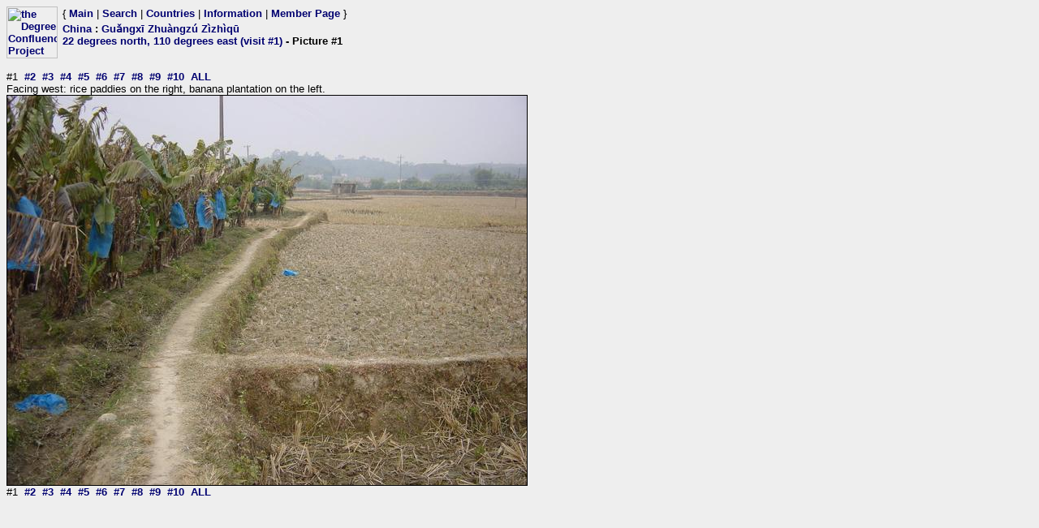

--- FILE ---
content_type: text/html; charset=utf-8
request_url: https://www.confluence.org/photo.php?visitid=7678&pic=1
body_size: 705
content:
<html><head><title>DCP: 22 degrees north, 110 degrees east (visit #1) - Picture #1</title><meta http-equiv="Content-Type" content="text/html;charset=utf-8"/><link href="/style.css" rel="styleSheet" type="text/css"></head><body bgcolor="#EEEEEE" text="#000000" link="#0000CC"  ><table border="0" cellpadding="0" cellspacing="0"><tr><td rowspan="2" width="65"><a href="/index.php"><img src="/graphics/earthsmall2.gif" width="63" height="64" alt="the Degree Confluence Project" align="bottom" border="0"></a></td><td>&nbsp;</td><td align="left" nowrap>{ <a href="/index.php">Main</a> | <a href="/search.php">Search</a> | <a href="/country.php">Countries</a> | <a href="/information.php">Information</a> | <a href="/member.php">Member Page</a> }</td></tr><tr><td>&nbsp;</td><td><h2><a href="/country.php?id=28">China</a> : <a href="/region.php?id=156">Guǎngxī Zhu&agrave;ngz&uacute; Z&igrave;zh&igrave;qū</a><br><a href="/confluence.php?visitid=7678">22 degrees north, 110 degrees east (visit #1)</a> - Picture #1</h2></td></tr></table><br>
#1&nbsp;&nbsp;<a href="?visitid=7678&amp;pic=2">#2</a>&nbsp;&nbsp;<a href="?visitid=7678&amp;pic=3">#3</a>&nbsp;&nbsp;<a href="?visitid=7678&amp;pic=4">#4</a>&nbsp;&nbsp;<a href="?visitid=7678&amp;pic=5">#5</a>&nbsp;&nbsp;<a href="?visitid=7678&amp;pic=6">#6</a>&nbsp;&nbsp;<a href="?visitid=7678&amp;pic=7">#7</a>&nbsp;&nbsp;<a href="?visitid=7678&amp;pic=8">#8</a>&nbsp;&nbsp;<a href="?visitid=7678&amp;pic=9">#9</a>&nbsp;&nbsp;<a href="?visitid=7678&amp;pic=10">#10</a>&nbsp;&nbsp;<a href="?visitid=7678&pic=ALL">ALL</a>
<br>Facing west: rice paddies on the right, banana plantation on the left.<br><img src="/cn/all/n22e110/%70%69%63%31.jpg" border="1" alt="Facing west: rice paddies on the right, banana plantation on the left." title="Facing west: rice paddies on the right, banana plantation on the left."><br>
#1&nbsp;&nbsp;<a href="?visitid=7678&amp;pic=2">#2</a>&nbsp;&nbsp;<a href="?visitid=7678&amp;pic=3">#3</a>&nbsp;&nbsp;<a href="?visitid=7678&amp;pic=4">#4</a>&nbsp;&nbsp;<a href="?visitid=7678&amp;pic=5">#5</a>&nbsp;&nbsp;<a href="?visitid=7678&amp;pic=6">#6</a>&nbsp;&nbsp;<a href="?visitid=7678&amp;pic=7">#7</a>&nbsp;&nbsp;<a href="?visitid=7678&amp;pic=8">#8</a>&nbsp;&nbsp;<a href="?visitid=7678&amp;pic=9">#9</a>&nbsp;&nbsp;<a href="?visitid=7678&amp;pic=10">#10</a>&nbsp;&nbsp;<a href="?visitid=7678&pic=ALL">ALL</a></body></html>